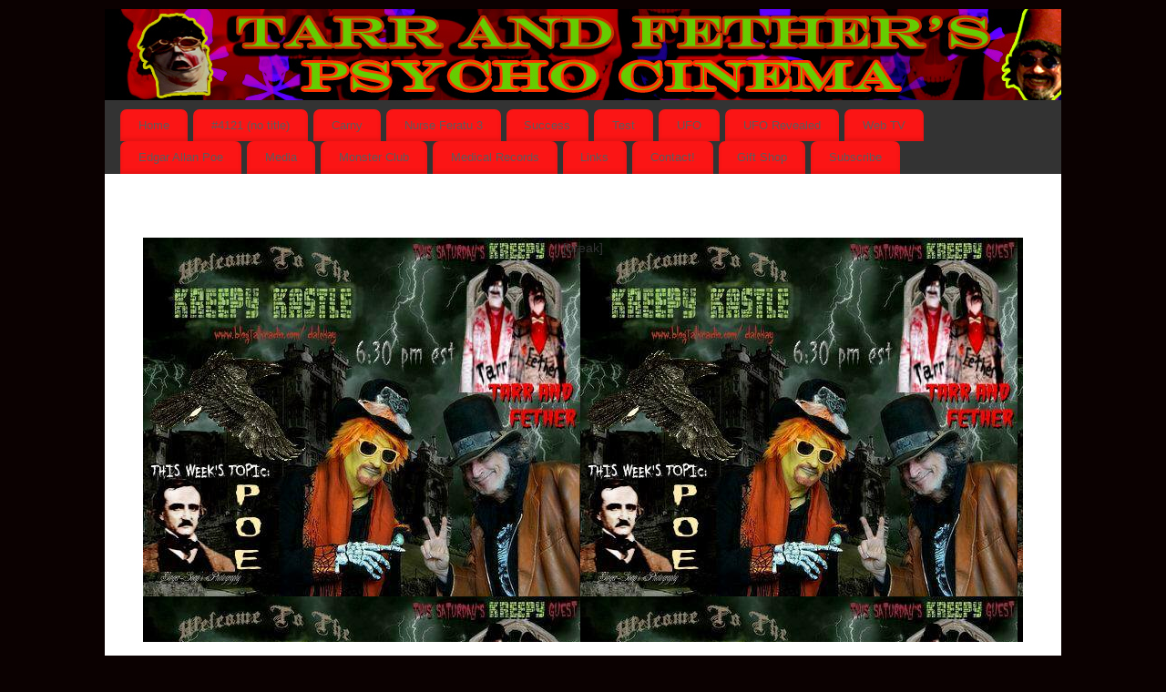

--- FILE ---
content_type: text/html; charset=UTF-8
request_url: https://tarrandfether.com/media/unsanetheater/kreepy-kastle-radio-show/
body_size: 13162
content:
<!DOCTYPE html>
<html lang="en-US">
<head>
<meta http-equiv="Content-Type" content="text/html; charset=UTF-8" />
<meta name="viewport" content="width=device-width, user-scalable=no, initial-scale=1.0, minimum-scale=1.0, maximum-scale=1.0">
<link rel="profile" href="http://gmpg.org/xfn/11" />
<link rel="pingback" href="https://tarrandfether.com/xmlrpc.php" />
<title>Kreepy Kastle Radio Show</title>
<meta name='robots' content='max-image-preview:large' />
<link rel="alternate" type="application/rss+xml" title=" &raquo; Feed" href="https://tarrandfether.com/feed/" />
<link rel="alternate" type="application/rss+xml" title=" &raquo; Comments Feed" href="https://tarrandfether.com/comments/feed/" />
<script type="text/javascript">
/* <![CDATA[ */
window._wpemojiSettings = {"baseUrl":"https:\/\/s.w.org\/images\/core\/emoji\/15.0.3\/72x72\/","ext":".png","svgUrl":"https:\/\/s.w.org\/images\/core\/emoji\/15.0.3\/svg\/","svgExt":".svg","source":{"concatemoji":"https:\/\/tarrandfether.com\/wp-includes\/js\/wp-emoji-release.min.js?ver=6.6.1"}};
/*! This file is auto-generated */
!function(i,n){var o,s,e;function c(e){try{var t={supportTests:e,timestamp:(new Date).valueOf()};sessionStorage.setItem(o,JSON.stringify(t))}catch(e){}}function p(e,t,n){e.clearRect(0,0,e.canvas.width,e.canvas.height),e.fillText(t,0,0);var t=new Uint32Array(e.getImageData(0,0,e.canvas.width,e.canvas.height).data),r=(e.clearRect(0,0,e.canvas.width,e.canvas.height),e.fillText(n,0,0),new Uint32Array(e.getImageData(0,0,e.canvas.width,e.canvas.height).data));return t.every(function(e,t){return e===r[t]})}function u(e,t,n){switch(t){case"flag":return n(e,"\ud83c\udff3\ufe0f\u200d\u26a7\ufe0f","\ud83c\udff3\ufe0f\u200b\u26a7\ufe0f")?!1:!n(e,"\ud83c\uddfa\ud83c\uddf3","\ud83c\uddfa\u200b\ud83c\uddf3")&&!n(e,"\ud83c\udff4\udb40\udc67\udb40\udc62\udb40\udc65\udb40\udc6e\udb40\udc67\udb40\udc7f","\ud83c\udff4\u200b\udb40\udc67\u200b\udb40\udc62\u200b\udb40\udc65\u200b\udb40\udc6e\u200b\udb40\udc67\u200b\udb40\udc7f");case"emoji":return!n(e,"\ud83d\udc26\u200d\u2b1b","\ud83d\udc26\u200b\u2b1b")}return!1}function f(e,t,n){var r="undefined"!=typeof WorkerGlobalScope&&self instanceof WorkerGlobalScope?new OffscreenCanvas(300,150):i.createElement("canvas"),a=r.getContext("2d",{willReadFrequently:!0}),o=(a.textBaseline="top",a.font="600 32px Arial",{});return e.forEach(function(e){o[e]=t(a,e,n)}),o}function t(e){var t=i.createElement("script");t.src=e,t.defer=!0,i.head.appendChild(t)}"undefined"!=typeof Promise&&(o="wpEmojiSettingsSupports",s=["flag","emoji"],n.supports={everything:!0,everythingExceptFlag:!0},e=new Promise(function(e){i.addEventListener("DOMContentLoaded",e,{once:!0})}),new Promise(function(t){var n=function(){try{var e=JSON.parse(sessionStorage.getItem(o));if("object"==typeof e&&"number"==typeof e.timestamp&&(new Date).valueOf()<e.timestamp+604800&&"object"==typeof e.supportTests)return e.supportTests}catch(e){}return null}();if(!n){if("undefined"!=typeof Worker&&"undefined"!=typeof OffscreenCanvas&&"undefined"!=typeof URL&&URL.createObjectURL&&"undefined"!=typeof Blob)try{var e="postMessage("+f.toString()+"("+[JSON.stringify(s),u.toString(),p.toString()].join(",")+"));",r=new Blob([e],{type:"text/javascript"}),a=new Worker(URL.createObjectURL(r),{name:"wpTestEmojiSupports"});return void(a.onmessage=function(e){c(n=e.data),a.terminate(),t(n)})}catch(e){}c(n=f(s,u,p))}t(n)}).then(function(e){for(var t in e)n.supports[t]=e[t],n.supports.everything=n.supports.everything&&n.supports[t],"flag"!==t&&(n.supports.everythingExceptFlag=n.supports.everythingExceptFlag&&n.supports[t]);n.supports.everythingExceptFlag=n.supports.everythingExceptFlag&&!n.supports.flag,n.DOMReady=!1,n.readyCallback=function(){n.DOMReady=!0}}).then(function(){return e}).then(function(){var e;n.supports.everything||(n.readyCallback(),(e=n.source||{}).concatemoji?t(e.concatemoji):e.wpemoji&&e.twemoji&&(t(e.twemoji),t(e.wpemoji)))}))}((window,document),window._wpemojiSettings);
/* ]]> */
</script>
<link rel='stylesheet' id='scap.flashblock-css' href='https://tarrandfether.com/wp-content/plugins/compact-wp-audio-player/css/flashblock.css?ver=6.6.1' type='text/css' media='all' />
<link rel='stylesheet' id='scap.player-css' href='https://tarrandfether.com/wp-content/plugins/compact-wp-audio-player/css/player.css?ver=6.6.1' type='text/css' media='all' />
<style id='wp-emoji-styles-inline-css' type='text/css'>

	img.wp-smiley, img.emoji {
		display: inline !important;
		border: none !important;
		box-shadow: none !important;
		height: 1em !important;
		width: 1em !important;
		margin: 0 0.07em !important;
		vertical-align: -0.1em !important;
		background: none !important;
		padding: 0 !important;
	}
</style>
<link rel='stylesheet' id='wp-block-library-css' href='https://tarrandfether.com/wp-includes/css/dist/block-library/style.min.css?ver=6.6.1' type='text/css' media='all' />
<style id='classic-theme-styles-inline-css' type='text/css'>
/*! This file is auto-generated */
.wp-block-button__link{color:#fff;background-color:#32373c;border-radius:9999px;box-shadow:none;text-decoration:none;padding:calc(.667em + 2px) calc(1.333em + 2px);font-size:1.125em}.wp-block-file__button{background:#32373c;color:#fff;text-decoration:none}
</style>
<style id='global-styles-inline-css' type='text/css'>
:root{--wp--preset--aspect-ratio--square: 1;--wp--preset--aspect-ratio--4-3: 4/3;--wp--preset--aspect-ratio--3-4: 3/4;--wp--preset--aspect-ratio--3-2: 3/2;--wp--preset--aspect-ratio--2-3: 2/3;--wp--preset--aspect-ratio--16-9: 16/9;--wp--preset--aspect-ratio--9-16: 9/16;--wp--preset--color--black: #000000;--wp--preset--color--cyan-bluish-gray: #abb8c3;--wp--preset--color--white: #ffffff;--wp--preset--color--pale-pink: #f78da7;--wp--preset--color--vivid-red: #cf2e2e;--wp--preset--color--luminous-vivid-orange: #ff6900;--wp--preset--color--luminous-vivid-amber: #fcb900;--wp--preset--color--light-green-cyan: #7bdcb5;--wp--preset--color--vivid-green-cyan: #00d084;--wp--preset--color--pale-cyan-blue: #8ed1fc;--wp--preset--color--vivid-cyan-blue: #0693e3;--wp--preset--color--vivid-purple: #9b51e0;--wp--preset--gradient--vivid-cyan-blue-to-vivid-purple: linear-gradient(135deg,rgba(6,147,227,1) 0%,rgb(155,81,224) 100%);--wp--preset--gradient--light-green-cyan-to-vivid-green-cyan: linear-gradient(135deg,rgb(122,220,180) 0%,rgb(0,208,130) 100%);--wp--preset--gradient--luminous-vivid-amber-to-luminous-vivid-orange: linear-gradient(135deg,rgba(252,185,0,1) 0%,rgba(255,105,0,1) 100%);--wp--preset--gradient--luminous-vivid-orange-to-vivid-red: linear-gradient(135deg,rgba(255,105,0,1) 0%,rgb(207,46,46) 100%);--wp--preset--gradient--very-light-gray-to-cyan-bluish-gray: linear-gradient(135deg,rgb(238,238,238) 0%,rgb(169,184,195) 100%);--wp--preset--gradient--cool-to-warm-spectrum: linear-gradient(135deg,rgb(74,234,220) 0%,rgb(151,120,209) 20%,rgb(207,42,186) 40%,rgb(238,44,130) 60%,rgb(251,105,98) 80%,rgb(254,248,76) 100%);--wp--preset--gradient--blush-light-purple: linear-gradient(135deg,rgb(255,206,236) 0%,rgb(152,150,240) 100%);--wp--preset--gradient--blush-bordeaux: linear-gradient(135deg,rgb(254,205,165) 0%,rgb(254,45,45) 50%,rgb(107,0,62) 100%);--wp--preset--gradient--luminous-dusk: linear-gradient(135deg,rgb(255,203,112) 0%,rgb(199,81,192) 50%,rgb(65,88,208) 100%);--wp--preset--gradient--pale-ocean: linear-gradient(135deg,rgb(255,245,203) 0%,rgb(182,227,212) 50%,rgb(51,167,181) 100%);--wp--preset--gradient--electric-grass: linear-gradient(135deg,rgb(202,248,128) 0%,rgb(113,206,126) 100%);--wp--preset--gradient--midnight: linear-gradient(135deg,rgb(2,3,129) 0%,rgb(40,116,252) 100%);--wp--preset--font-size--small: 13px;--wp--preset--font-size--medium: 20px;--wp--preset--font-size--large: 36px;--wp--preset--font-size--x-large: 42px;--wp--preset--spacing--20: 0.44rem;--wp--preset--spacing--30: 0.67rem;--wp--preset--spacing--40: 1rem;--wp--preset--spacing--50: 1.5rem;--wp--preset--spacing--60: 2.25rem;--wp--preset--spacing--70: 3.38rem;--wp--preset--spacing--80: 5.06rem;--wp--preset--shadow--natural: 6px 6px 9px rgba(0, 0, 0, 0.2);--wp--preset--shadow--deep: 12px 12px 50px rgba(0, 0, 0, 0.4);--wp--preset--shadow--sharp: 6px 6px 0px rgba(0, 0, 0, 0.2);--wp--preset--shadow--outlined: 6px 6px 0px -3px rgba(255, 255, 255, 1), 6px 6px rgba(0, 0, 0, 1);--wp--preset--shadow--crisp: 6px 6px 0px rgba(0, 0, 0, 1);}:where(.is-layout-flex){gap: 0.5em;}:where(.is-layout-grid){gap: 0.5em;}body .is-layout-flex{display: flex;}.is-layout-flex{flex-wrap: wrap;align-items: center;}.is-layout-flex > :is(*, div){margin: 0;}body .is-layout-grid{display: grid;}.is-layout-grid > :is(*, div){margin: 0;}:where(.wp-block-columns.is-layout-flex){gap: 2em;}:where(.wp-block-columns.is-layout-grid){gap: 2em;}:where(.wp-block-post-template.is-layout-flex){gap: 1.25em;}:where(.wp-block-post-template.is-layout-grid){gap: 1.25em;}.has-black-color{color: var(--wp--preset--color--black) !important;}.has-cyan-bluish-gray-color{color: var(--wp--preset--color--cyan-bluish-gray) !important;}.has-white-color{color: var(--wp--preset--color--white) !important;}.has-pale-pink-color{color: var(--wp--preset--color--pale-pink) !important;}.has-vivid-red-color{color: var(--wp--preset--color--vivid-red) !important;}.has-luminous-vivid-orange-color{color: var(--wp--preset--color--luminous-vivid-orange) !important;}.has-luminous-vivid-amber-color{color: var(--wp--preset--color--luminous-vivid-amber) !important;}.has-light-green-cyan-color{color: var(--wp--preset--color--light-green-cyan) !important;}.has-vivid-green-cyan-color{color: var(--wp--preset--color--vivid-green-cyan) !important;}.has-pale-cyan-blue-color{color: var(--wp--preset--color--pale-cyan-blue) !important;}.has-vivid-cyan-blue-color{color: var(--wp--preset--color--vivid-cyan-blue) !important;}.has-vivid-purple-color{color: var(--wp--preset--color--vivid-purple) !important;}.has-black-background-color{background-color: var(--wp--preset--color--black) !important;}.has-cyan-bluish-gray-background-color{background-color: var(--wp--preset--color--cyan-bluish-gray) !important;}.has-white-background-color{background-color: var(--wp--preset--color--white) !important;}.has-pale-pink-background-color{background-color: var(--wp--preset--color--pale-pink) !important;}.has-vivid-red-background-color{background-color: var(--wp--preset--color--vivid-red) !important;}.has-luminous-vivid-orange-background-color{background-color: var(--wp--preset--color--luminous-vivid-orange) !important;}.has-luminous-vivid-amber-background-color{background-color: var(--wp--preset--color--luminous-vivid-amber) !important;}.has-light-green-cyan-background-color{background-color: var(--wp--preset--color--light-green-cyan) !important;}.has-vivid-green-cyan-background-color{background-color: var(--wp--preset--color--vivid-green-cyan) !important;}.has-pale-cyan-blue-background-color{background-color: var(--wp--preset--color--pale-cyan-blue) !important;}.has-vivid-cyan-blue-background-color{background-color: var(--wp--preset--color--vivid-cyan-blue) !important;}.has-vivid-purple-background-color{background-color: var(--wp--preset--color--vivid-purple) !important;}.has-black-border-color{border-color: var(--wp--preset--color--black) !important;}.has-cyan-bluish-gray-border-color{border-color: var(--wp--preset--color--cyan-bluish-gray) !important;}.has-white-border-color{border-color: var(--wp--preset--color--white) !important;}.has-pale-pink-border-color{border-color: var(--wp--preset--color--pale-pink) !important;}.has-vivid-red-border-color{border-color: var(--wp--preset--color--vivid-red) !important;}.has-luminous-vivid-orange-border-color{border-color: var(--wp--preset--color--luminous-vivid-orange) !important;}.has-luminous-vivid-amber-border-color{border-color: var(--wp--preset--color--luminous-vivid-amber) !important;}.has-light-green-cyan-border-color{border-color: var(--wp--preset--color--light-green-cyan) !important;}.has-vivid-green-cyan-border-color{border-color: var(--wp--preset--color--vivid-green-cyan) !important;}.has-pale-cyan-blue-border-color{border-color: var(--wp--preset--color--pale-cyan-blue) !important;}.has-vivid-cyan-blue-border-color{border-color: var(--wp--preset--color--vivid-cyan-blue) !important;}.has-vivid-purple-border-color{border-color: var(--wp--preset--color--vivid-purple) !important;}.has-vivid-cyan-blue-to-vivid-purple-gradient-background{background: var(--wp--preset--gradient--vivid-cyan-blue-to-vivid-purple) !important;}.has-light-green-cyan-to-vivid-green-cyan-gradient-background{background: var(--wp--preset--gradient--light-green-cyan-to-vivid-green-cyan) !important;}.has-luminous-vivid-amber-to-luminous-vivid-orange-gradient-background{background: var(--wp--preset--gradient--luminous-vivid-amber-to-luminous-vivid-orange) !important;}.has-luminous-vivid-orange-to-vivid-red-gradient-background{background: var(--wp--preset--gradient--luminous-vivid-orange-to-vivid-red) !important;}.has-very-light-gray-to-cyan-bluish-gray-gradient-background{background: var(--wp--preset--gradient--very-light-gray-to-cyan-bluish-gray) !important;}.has-cool-to-warm-spectrum-gradient-background{background: var(--wp--preset--gradient--cool-to-warm-spectrum) !important;}.has-blush-light-purple-gradient-background{background: var(--wp--preset--gradient--blush-light-purple) !important;}.has-blush-bordeaux-gradient-background{background: var(--wp--preset--gradient--blush-bordeaux) !important;}.has-luminous-dusk-gradient-background{background: var(--wp--preset--gradient--luminous-dusk) !important;}.has-pale-ocean-gradient-background{background: var(--wp--preset--gradient--pale-ocean) !important;}.has-electric-grass-gradient-background{background: var(--wp--preset--gradient--electric-grass) !important;}.has-midnight-gradient-background{background: var(--wp--preset--gradient--midnight) !important;}.has-small-font-size{font-size: var(--wp--preset--font-size--small) !important;}.has-medium-font-size{font-size: var(--wp--preset--font-size--medium) !important;}.has-large-font-size{font-size: var(--wp--preset--font-size--large) !important;}.has-x-large-font-size{font-size: var(--wp--preset--font-size--x-large) !important;}
:where(.wp-block-post-template.is-layout-flex){gap: 1.25em;}:where(.wp-block-post-template.is-layout-grid){gap: 1.25em;}
:where(.wp-block-columns.is-layout-flex){gap: 2em;}:where(.wp-block-columns.is-layout-grid){gap: 2em;}
:root :where(.wp-block-pullquote){font-size: 1.5em;line-height: 1.6;}
</style>
<link rel='stylesheet' id='videojs-plugin-css' href='https://tarrandfether.com/wp-content/plugins/videojs-html5-video-player-for-wordpress/plugin-styles.css?ver=6.6.1' type='text/css' media='all' />
<link rel='stylesheet' id='videojs-css' href='https://tarrandfether.com/wp-content/plugins/videojs-html5-video-player-for-wordpress/videojs/video-js.css?ver=6.6.1' type='text/css' media='all' />
<link rel='stylesheet' id='mantra-style-css' href='https://tarrandfether.com/wp-content/themes/mantra/style.css?ver=3.3.2' type='text/css' media='all' />
<style id='mantra-style-inline-css' type='text/css'>
 #wrapper { max-width: 1050px; } #content { width: 100%; max-width:800px; max-width: calc( 100% - 250px ); } #content { max-width:1050px; margin-top:0; } html { font-size:14px; } #main, #access ul li.current_page_item, #access ul li.current-menu-item, #access ul ul li, #nav-toggle { background-color:#ffffff} #access ul li { background-color:#fb1515} body, input, textarea {font-family:Segoe UI, Arial, sans-serif; } .nocomments, .nocomments2 {display:none;} #content h1, #content h2, #content h3, #content h4, #content h5, #content h6 { margin-left:20px;} .sticky hgroup { background: url(https://tarrandfether.com/wp-content/themes/mantra/resources/images/icon-featured.png) no-repeat 12px 10px transparent; padding-left: 15px; } #header-container > div { margin-top:20px; } #header-container > div { margin-left:40px; } body { background-color:#0b0101 !important; } #header { background-color:#333333; } #footer { background-color:#222222; } #footer2 { background-color:#171717; } #site-title span a { color:#0D85CC; } #site-description { color:#999999; } #content, .column-text, #front-text3, #front-text4 { color:#333333 ;} .widget-area a:link, .widget-area a:visited, a:link, a:visited ,#searchform #s:hover, #container #s:hover, #access a:hover, #wp-calendar tbody td a, #site-info a, #site-copyright a, #access li:hover > a, #access ul ul:hover > a { color:#0D85CC; } a:hover, .entry-meta a:hover, .entry-utility a:hover, .widget-area a:hover { color:#12a7ff; } #content .entry-title a, #content .entry-title, #content h1, #content h2, #content h3, #content h4, #content h5, #content h6 { color:#333333; } #content .entry-title a:hover { color:#000000; } .widget-title { background-color:#444444; } .widget-title { color:#2EA5FD; } #footer-widget-area .widget-title { color:#0C85CD; } #footer-widget-area a { color:#666666; } #footer-widget-area a:hover { color:#888888; } body .wp-caption { background-image:url(https://tarrandfether.com/wp-content/themes/mantra/resources/images/pins/Pin3.png); } .page h1.entry-title, .home .page h2.entry-title { display:none; } .entry-content p:not(:last-child), .entry-content ul, .entry-summary ul, .entry-content ol, .entry-summary ol { margin-bottom:1.5em;} .entry-meta .entry-time { display:none; } #branding { height:100px ;} 
/* Mantra Custom CSS */ z-index{9998}
</style>
<link rel='stylesheet' id='mantra-mobile-css' href='https://tarrandfether.com/wp-content/themes/mantra/resources/css/style-mobile.css?ver=3.3.2' type='text/css' media='all' />
<link rel='stylesheet' id='enqueue_dd_spg_styles-css' href='https://tarrandfether.com/wp-content/plugins/dd-simple-photo-gallery/css/style.css?ver=6.6.1' type='text/css' media='all' />
<!--[if lte IE 6]> <style type="text/css">.cantembedplus{display:none;}</style><![endif]--><script type="text/javascript" src="https://tarrandfether.com/wp-content/plugins/compact-wp-audio-player/js/soundmanager2-nodebug-jsmin.js?ver=6.6.1" id="scap.soundmanager2-js"></script>
<script type="text/javascript" src="https://tarrandfether.com/wp-includes/js/jquery/jquery.min.js?ver=3.7.1" id="jquery-core-js"></script>
<script type="text/javascript" src="https://tarrandfether.com/wp-includes/js/jquery/jquery-migrate.min.js?ver=3.4.1" id="jquery-migrate-js"></script>
<script type="text/javascript" id="mantra-frontend-js-extra">
/* <![CDATA[ */
var mantra_options = {"responsive":"1","image_class":"imageNone","equalize_sidebars":"0"};
/* ]]> */
</script>
<script type="text/javascript" src="https://tarrandfether.com/wp-content/themes/mantra/resources/js/frontend.js?ver=3.3.2" id="mantra-frontend-js"></script>
<script type="text/javascript" src="https://tarrandfether.com/wp-content/plugins/dd-simple-photo-gallery/js/jquery-1.7.min.js?ver=6.6.1" id="enqueue_dd_spg_script1-js"></script>
<script type="text/javascript" src="https://tarrandfether.com/wp-content/plugins/dd-simple-photo-gallery/js/jquery.effects.core.js?ver=6.6.1" id="enqueue_dd_spg_script2-js"></script>
<script type="text/javascript" src="https://tarrandfether.com/wp-content/plugins/dd-simple-photo-gallery/js/jquery.ssslider.v1.2.min.js?ver=6.6.1" id="enqueue_dd_spg_script3-js"></script>
<link rel="https://api.w.org/" href="https://tarrandfether.com/wp-json/" /><link rel="alternate" title="JSON" type="application/json" href="https://tarrandfether.com/wp-json/wp/v2/pages/2749" /><link rel="EditURI" type="application/rsd+xml" title="RSD" href="https://tarrandfether.com/xmlrpc.php?rsd" />
<meta name="generator" content="WordPress 6.6.1" />
<link rel="canonical" href="https://tarrandfether.com/media/unsanetheater/kreepy-kastle-radio-show/" />
<link rel='shortlink' href='https://tarrandfether.com/?p=2749' />
<link rel="alternate" title="oEmbed (JSON)" type="application/json+oembed" href="https://tarrandfether.com/wp-json/oembed/1.0/embed?url=https%3A%2F%2Ftarrandfether.com%2Fmedia%2Funsanetheater%2Fkreepy-kastle-radio-show%2F" />
<link rel="alternate" title="oEmbed (XML)" type="text/xml+oembed" href="https://tarrandfether.com/wp-json/oembed/1.0/embed?url=https%3A%2F%2Ftarrandfether.com%2Fmedia%2Funsanetheater%2Fkreepy-kastle-radio-show%2F&#038;format=xml" />
<script type="text/javascript">
var esplayer_isAdmin=false; 
var esAudioPlayer_plugin_URL = 'http://tarrandfether.com/wp-content/plugins/esaudioplayer';
var esp_tt_data_encoded='';
var esp_tt_data; 
var esplayer_basecolor_play = '#dbdbdb';
var esplayer_symbolcolor_play = '#44cc00';
var esplayer_basecolor_stop = '#dbdbdb';
var esplayer_symbolcolor_stop = '#ff1505';
var esplayer_basecolor_pause = '#dbdbdb';
var esplayer_symbolcolor_pause = '#ff7d24';
var esplayer_color_slider_line = '#999999';
var esplayer_color_slider_knob = '#292929';
var esplayer_shadowsize = 0.25;
var esplayer_shadowcolor = '#a9a9a9';
var esplayer_cornersize = 18;
var esplayer_smartphonesize = 100;
</script>
<!--[if lt IE 9]><script type="text/javascript" src="http://tarrandfether.com/wp-content/plugins/esaudioplayer/excanvas.js"></script><![endif]-->
<script type="text/javascript" src="http://tarrandfether.com/wp-content/plugins/esaudioplayer/jquery.base64.min.js"></script>
<script type="text/javascript" src="http://tarrandfether.com/wp-content/plugins/esaudioplayer/print_r.js"></script>
<script type="text/javascript" src="http://tarrandfether.com/wp-content/plugins/esaudioplayer/binaryajax.js"></script>
<script type="text/javascript" src="http://tarrandfether.com/wp-content/plugins/esaudioplayer/soundmanager2-jsmin.js"></script>
<script type="text/javascript" src="http://tarrandfether.com/wp-content/plugins/esaudioplayer/esplayer_tes_min.js"></script>
<script type="text/javascript" src="http://tarrandfether.com/wp-content/plugins/esaudioplayer/esplayer_tt.js"></script>
<script type="text/javascript" src="//cdn.sublimevideo.net/js/.js"></script>
		<script type="text/javascript">
			if(typeof videojs != "undefined") {
				videojs.options.flash.swf = "https://tarrandfether.com/wp-content/plugins/videojs-html5-video-player-for-wordpress/videojs/video-js.swf";
			}
			document.createElement("video");document.createElement("audio");document.createElement("track");
		</script>
		<!--[if lte IE 8]> <style type="text/css" media="screen"> #access ul li, .edit-link a , #footer-widget-area .widget-title, .entry-meta,.entry-meta .comments-link, .short-button-light, .short-button-dark ,.short-button-color ,blockquote { position:relative; behavior: url(https://tarrandfether.com/wp-content/themes/mantra/resources/js/PIE/PIE.php); } #access ul ul { -pie-box-shadow:0px 5px 5px #999; } #access ul li.current_page_item, #access ul li.current-menu-item , #access ul li ,#access ul ul ,#access ul ul li, .commentlist li.comment ,.commentlist .avatar, .nivo-caption, .theme-default .nivoSlider { behavior: url(https://tarrandfether.com/wp-content/themes/mantra/resources/js/PIE/PIE.php); } </style> <![endif]--><style type="text/css" id="custom-background-css">
body.custom-background { background-color: #0e0c0c; }
</style>
	<!--[if lt IE 9]>
	<script>
	document.createElement('header');
	document.createElement('nav');
	document.createElement('section');
	document.createElement('article');
	document.createElement('aside');
	document.createElement('footer');
	document.createElement('hgroup');
	</script>
	<![endif]--> </head>
<body class="page-template-default page page-id-2749 page-child parent-pageid-35 custom-background mantra-image-none mantra-caption-light mantra-hratio-0 mantra-no-sidebar mantra-menu-left">
	    <div id="toTop"><i class="crycon-back2top"></i> </div>
		
<div id="wrapper" class="hfeed">


<header id="header">

		<div id="masthead">

			<div id="branding" role="banner" >

				<img id="bg_image" alt="" title="" src="https://tarrandfether.com/wp-content/uploads/2012/12/TarrandFether-banner6.jpg" />
	<div id="header-container">

		<div class="socials" id="sheader">
		</div>
		</div> <!-- #header-container -->
					<div style="clear:both;"></div>

			</div><!-- #branding -->

            <a id="nav-toggle"><span>&nbsp; Menu</span></a>
			<nav id="access" class="jssafe" role="navigation">

					<div class="skip-link screen-reader-text"><a href="#content" title="Skip to content">Skip to content</a></div>
	<div id="prime_nav" class="menu"><ul>
<li ><a href="https://tarrandfether.com/">Home</a></li><li class="page_item page-item-4121"><a href="https://tarrandfether.com/monster-club-2/">#4121 (no title)</a></li>
<li class="page_item page-item-2541"><a href="https://tarrandfether.com/carny/">Carny</a></li>
<li class="page_item page-item-1696"><a href="https://tarrandfether.com/nurse-feratu-3/">Nurse Feratu 3</a></li>
<li class="page_item page-item-1784"><a href="https://tarrandfether.com/success/">Success</a></li>
<li class="page_item page-item-1809"><a href="https://tarrandfether.com/test/">Test</a></li>
<li class="page_item page-item-2308"><a href="https://tarrandfether.com/ufo/">UFO</a></li>
<li class="page_item page-item-2320"><a href="https://tarrandfether.com/ufo-revealed/">UFO Revealed</a></li>
<li class="page_item page-item-990 page_item_has_children"><a href="https://tarrandfether.com/episodes/">Web TV</a>
<ul class='children'>
	<li class="page_item page-item-29"><a href="https://tarrandfether.com/episodes/the-feed/">Current Episode</a></li>
	<li class="page_item page-item-1000 page_item_has_children"><a href="https://tarrandfether.com/episodes/archive-episode/">Archive Episodes</a>
	<ul class='children'>
		<li class="page_item page-item-3743"><a href="https://tarrandfether.com/episodes/archive-episode/night-of-the-living-dead/">Night of the Living Dead</a></li>
		<li class="page_item page-item-3986"><a href="https://tarrandfether.com/episodes/archive-episode/sockos-revenge/">Socko&#8217;s Revenge</a></li>
	</ul>
</li>
	<li class="page_item page-item-1004"><a href="https://tarrandfether.com/episodes/random-encounters/">Random Encounters</a></li>
</ul>
</li>
<li class="page_item page-item-33 page_item_has_children"><a href="https://tarrandfether.com/eddies-place/">Edgar Allan Poe</a>
<ul class='children'>
	<li class="page_item page-item-1734"><a href="https://tarrandfether.com/eddies-place/poe-links/">Poe Links</a></li>
	<li class="page_item page-item-1741"><a href="https://tarrandfether.com/eddies-place/poe-movie-links/">Poe Movie Links</a></li>
	<li class="page_item page-item-424 page_item_has_children"><a href="https://tarrandfether.com/eddies-place/poe-stories/">Poe Stories</a>
	<ul class='children'>
		<li class="page_item page-item-499"><a href="https://tarrandfether.com/eddies-place/poe-stories/a-descent-into-the-maelstrom/">A Descent Into the Maelstrom</a></li>
		<li class="page_item page-item-3440"><a href="https://tarrandfether.com/eddies-place/poe-stories/a-tale-of-the-ragged-mountains/">A Tale of the Ragged Mountains</a></li>
		<li class="page_item page-item-426"><a href="https://tarrandfether.com/eddies-place/poe-stories/angel-of-the-odd/">Angel of the Odd</a></li>
		<li class="page_item page-item-451"><a href="https://tarrandfether.com/eddies-place/poe-stories/berenice/">Berenice</a></li>
		<li class="page_item page-item-455"><a href="https://tarrandfether.com/eddies-place/poe-stories/black-cat/">Black Cat</a></li>
		<li class="page_item page-item-468"><a href="https://tarrandfether.com/eddies-place/poe-stories/bon-bon/">Bon-Bon</a></li>
		<li class="page_item page-item-478"><a href="https://tarrandfether.com/eddies-place/poe-stories/case-of-m-valdemar/">Case of M. Valdemar</a></li>
		<li class="page_item page-item-484"><a href="https://tarrandfether.com/eddies-place/poe-stories/cask-of-the-amontillado/">Cask of the Amontillado</a></li>
		<li class="page_item page-item-508"><a href="https://tarrandfether.com/eddies-place/poe-stories/diddling/">DIDDLING</a></li>
		<li class="page_item page-item-520"><a href="https://tarrandfether.com/eddies-place/poe-stories/eleonora/">Eleonora</a></li>
		<li class="page_item page-item-528"><a href="https://tarrandfether.com/eddies-place/poe-stories/four-beasts-in-one/">Four Beasts In One</a></li>
		<li class="page_item page-item-576"><a href="https://tarrandfether.com/eddies-place/poe-stories/landors-cottage/">Landor&#8217;s Cottage</a></li>
		<li class="page_item page-item-587"><a href="https://tarrandfether.com/eddies-place/poe-stories/masque-of-the-red-death/">Masque of the Red Death</a></li>
		<li class="page_item page-item-592"><a href="https://tarrandfether.com/eddies-place/poe-stories/mesmeric-revelation/">Mesmeric Revelation</a></li>
		<li class="page_item page-item-3434"><a href="https://tarrandfether.com/eddies-place/poe-stories/morella/">Morella</a></li>
		<li class="page_item page-item-596"><a href="https://tarrandfether.com/eddies-place/poe-stories/murders-in-the-rue-morgue/">Murders in the Rue Morgue</a></li>
		<li class="page_item page-item-619"><a href="https://tarrandfether.com/eddies-place/poe-stories/silence-a-fable/">Silence &#8212; A Fable</a></li>
		<li class="page_item page-item-432"><a href="https://tarrandfether.com/eddies-place/poe-stories/the-assignation/">The Assignation</a></li>
		<li class="page_item page-item-448"><a href="https://tarrandfether.com/eddies-place/poe-stories/the-balloon-hoax/">The Balloon Hoax</a></li>
		<li class="page_item page-item-472"><a href="https://tarrandfether.com/eddies-place/poe-stories/the-business-man/">The Business Man</a></li>
		<li class="page_item page-item-495"><a href="https://tarrandfether.com/eddies-place/poe-stories/the-colloquy-of-monos-and-una/">The Colloquy of Monos and Una</a></li>
		<li class="page_item page-item-488"><a href="https://tarrandfether.com/eddies-place/poe-stories/the-conversation/">The Conversation</a></li>
		<li class="page_item page-item-503"><a href="https://tarrandfether.com/eddies-place/poe-stories/the-devil-in-the-belfry/">THE DEVIL IN THE BELFRY</a></li>
		<li class="page_item page-item-512"><a href="https://tarrandfether.com/eddies-place/poe-stories/the-domain-of-arnheim/">THE DOMAIN OF ARNHEIM</a></li>
		<li class="page_item page-item-516"><a href="https://tarrandfether.com/eddies-place/poe-stories/the-duc-de-lomlette/">THE DUC DE L&#8217;OMLETTE</a></li>
		<li class="page_item page-item-524"><a href="https://tarrandfether.com/eddies-place/poe-stories/the-fall-of-the-house-of-usher/">THE FALL OF THE HOUSE OF USHER</a></li>
		<li class="page_item page-item-559"><a href="https://tarrandfether.com/eddies-place/poe-stories/the-gold-bug/">The Gold-Bug</a></li>
		<li class="page_item page-item-564"><a href="https://tarrandfether.com/eddies-place/poe-stories/564-2/">The Imp Of The Perverse</a></li>
		<li class="page_item page-item-571"><a href="https://tarrandfether.com/eddies-place/poe-stories/the-island-of-the-fay/">The Island of the Fay</a></li>
		<li class="page_item page-item-604"><a href="https://tarrandfether.com/eddies-place/poe-stories/the-oblong-box/">The Oblong Box</a></li>
		<li class="page_item page-item-608"><a href="https://tarrandfether.com/eddies-place/poe-stories/the-pit-and-the-pendulum/">The Pit and the Pendulum</a></li>
		<li class="page_item page-item-612"><a href="https://tarrandfether.com/eddies-place/poe-stories/the-premature-burial/">The Premature Burial</a></li>
		<li class="page_item page-item-615"><a href="https://tarrandfether.com/eddies-place/poe-stories/the-purloined-letter/">The Purloined Letter</a></li>
		<li class="page_item page-item-541"><a href="https://tarrandfether.com/eddies-place/poe-stories/541-2/">The System of Dr. Tarr and Professor Fether</a></li>
		<li class="page_item page-item-622"><a href="https://tarrandfether.com/eddies-place/poe-stories/the-tell-tale-heart/">The Tell-Tale Heart</a></li>
		<li class="page_item page-item-626"><a href="https://tarrandfether.com/eddies-place/poe-stories/the-thousand-and-second-tale-of-sheherezade/">The Thousand-and-Second Tale of Sheherezade</a></li>
		<li class="page_item page-item-631"><a href="https://tarrandfether.com/eddies-place/poe-stories/von-kempelen-and-his-discovery/">Von Kempelen and his Discovery</a></li>
		<li class="page_item page-item-581"><a href="https://tarrandfether.com/eddies-place/poe-stories/william-wilson/">William Wilson</a></li>
		<li class="page_item page-item-555"><a href="https://tarrandfether.com/eddies-place/poe-stories/x-ing-a-paragrab/">X-ing A Paragrab</a></li>
	</ul>
</li>
	<li class="page_item page-item-367 page_item_has_children"><a href="https://tarrandfether.com/eddies-place/poes-poems/">Poe&#8217;s Poems</a>
	<ul class='children'>
		<li class="page_item page-item-1219 page_item_has_children"><a href="https://tarrandfether.com/eddies-place/poes-poems/a-poems/">A Poems</a>
		<ul class='children'>
			<li class="page_item page-item-2180"><a href="https://tarrandfether.com/eddies-place/poes-poems/a-poems/annabel-lee/">Annabel Lee</a></li>
		</ul>
</li>
		<li class="page_item page-item-1230"><a href="https://tarrandfether.com/eddies-place/poes-poems/b-poems/">B Poems</a></li>
		<li class="page_item page-item-324"><a href="https://tarrandfether.com/eddies-place/poes-poems/c-poems/">C Poems</a></li>
		<li class="page_item page-item-345"><a href="https://tarrandfether.com/eddies-place/poes-poems/d-poems/">D Poems</a></li>
		<li class="page_item page-item-355"><a href="https://tarrandfether.com/eddies-place/poes-poems/e-poems/">E Poems</a></li>
		<li class="page_item page-item-358"><a href="https://tarrandfether.com/eddies-place/poes-poems/f-poems/">F Poems</a></li>
		<li class="page_item page-item-362"><a href="https://tarrandfether.com/eddies-place/poes-poems/h-poems/">H Poems</a></li>
		<li class="page_item page-item-388"><a href="https://tarrandfether.com/eddies-place/poes-poems/i-poems/">I Poems</a></li>
		<li class="page_item page-item-394 page_item_has_children"><a href="https://tarrandfether.com/eddies-place/poes-poems/l-poems/">L Poems</a>
		<ul class='children'>
			<li class="page_item page-item-634"><a href="https://tarrandfether.com/eddies-place/poes-poems/l-poems/ligeia/">Ligeia</a></li>
		</ul>
</li>
		<li class="page_item page-item-398 page_item_has_children"><a href="https://tarrandfether.com/eddies-place/poes-poems/r-poems/">R Poems</a>
		<ul class='children'>
			<li class="page_item page-item-402"><a href="https://tarrandfether.com/eddies-place/poes-poems/r-poems/the-raven/">The Raven</a></li>
		</ul>
</li>
		<li class="page_item page-item-408"><a href="https://tarrandfether.com/eddies-place/poes-poems/s-poems/">S Poems</a></li>
		<li class="page_item page-item-412"><a href="https://tarrandfether.com/eddies-place/poes-poems/t-poems/">T Poems</a></li>
		<li class="page_item page-item-417"><a href="https://tarrandfether.com/eddies-place/poes-poems/u-poems/">U Poems</a></li>
		<li class="page_item page-item-420"><a href="https://tarrandfether.com/eddies-place/poes-poems/v-poems/">V Poems</a></li>
	</ul>
</li>
</ul>
</li>
<li class="page_item page-item-272 page_item_has_children current_page_ancestor"><a href="https://tarrandfether.com/media/">Media</a>
<ul class='children'>
	<li class="page_item page-item-3362"><a href="https://tarrandfether.com/media/dr-strange-nightmare/">Dr. Strange &#8211; Nightmare</a></li>
	<li class="page_item page-item-23 page_item_has_children"><a href="https://tarrandfether.com/media/head-docs-lab/">Head Doc&#8217;s B-Team</a>
	<ul class='children'>
		<li class="page_item page-item-3592"><a href="https://tarrandfether.com/media/head-docs-lab/paul-blaisdell/">Paul Blaisdell</a></li>
		<li class="page_item page-item-2762"><a href="https://tarrandfether.com/media/head-docs-lab/william-smith/">William Smith</a></li>
		<li class="page_item page-item-25"><a href="https://tarrandfether.com/media/head-docs-lab/bissell-corner/">Bissell Corner</a></li>
		<li class="page_item page-item-3201"><a href="https://tarrandfether.com/media/head-docs-lab/brother-theodore/">Brother Theodore</a></li>
		<li class="page_item page-item-27"><a href="https://tarrandfether.com/media/head-docs-lab/johnnys-trailer/">Johnny&#8217;s Trailer</a></li>
		<li class="page_item page-item-2063"><a href="https://tarrandfether.com/media/head-docs-lab/george-zucco/">George Zucco</a></li>
		<li class="page_item page-item-2040"><a href="https://tarrandfether.com/media/head-docs-lab/mantan-moreland/">Mantan Moreland</a></li>
		<li class="page_item page-item-2683"><a href="https://tarrandfether.com/media/head-docs-lab/thompson/">William C. Thompson</a></li>
	</ul>
</li>
	<li class="page_item page-item-12 page_item_has_children"><a href="https://tarrandfether.com/media/dissection/">Reviews</a>
	<ul class='children'>
		<li class="page_item page-item-15"><a href="https://tarrandfether.com/media/dissection/books/">Book Reviews</a></li>
		<li class="page_item page-item-17"><a href="https://tarrandfether.com/media/dissection/moving-pictures/">Movies</a></li>
	</ul>
</li>
	<li class="page_item page-item-2222"><a href="https://tarrandfether.com/media/tarr-o-vision/">Tarr-O-Vision</a></li>
	<li class="page_item page-item-35 page_item_has_children current_page_ancestor current_page_parent"><a href="https://tarrandfether.com/media/unsanetheater/">Unsane Radio (Podcasts)</a>
	<ul class='children'>
		<li class="page_item page-item-2749 current_page_item"><a href="https://tarrandfether.com/media/unsanetheater/kreepy-kastle-radio-show/" aria-current="page">Kreepy Kastle Radio Show</a></li>
	</ul>
</li>
	<li class="page_item page-item-37"><a href="https://tarrandfether.com/media/silver-screams/">Silver Screams (Captioned Images)</a></li>
	<li class="page_item page-item-4"><a href="https://tarrandfether.com/media/images-of-the-insane/">Rogues Gallery</a></li>
	<li class="page_item page-item-1975"><a href="https://tarrandfether.com/media/whisper-in-the-dark/">Whispers in the Dark (Audio Poe)</a></li>
</ul>
</li>
<li class="page_item page-item-2804"><a href="https://tarrandfether.com/monster-club/">Monster Club</a></li>
<li class="page_item page-item-39 page_item_has_children"><a href="https://tarrandfether.com/medical-records/">Medical Records</a>
<ul class='children'>
	<li class="page_item page-item-41 page_item_has_children"><a href="https://tarrandfether.com/medical-records/dr-tarr/">Dr. Tarr</a>
	<ul class='children'>
		<li class="page_item page-item-885"><a href="https://tarrandfether.com/medical-records/dr-tarr/dr-tarr-part-2/">Dr. Tarr &#8211; Part 2</a></li>
	</ul>
</li>
	<li class="page_item page-item-43 page_item_has_children"><a href="https://tarrandfether.com/medical-records/professor-fether/">Prof. Fether</a>
	<ul class='children'>
		<li class="page_item page-item-902"><a href="https://tarrandfether.com/medical-records/professor-fether/professor-fether-part-2/">Prof. Fether &#8211; Part 2</a></li>
	</ul>
</li>
	<li class="page_item page-item-51 page_item_has_children"><a href="https://tarrandfether.com/medical-records/dr-oog/">Dr. Oog</a>
	<ul class='children'>
		<li class="page_item page-item-1627 page_item_has_children"><a href="https://tarrandfether.com/medical-records/dr-oog/dr-oog-2/">Dr. Oog 2</a>
		<ul class='children'>
			<li class="page_item page-item-1643"><a href="https://tarrandfether.com/medical-records/dr-oog/dr-oog-2/dr-oog-3/">Dr. Oog 3</a></li>
		</ul>
</li>
	</ul>
</li>
	<li class="page_item page-item-49 page_item_has_children"><a href="https://tarrandfether.com/medical-records/nurse-feratu/">Nurse Feratu</a>
	<ul class='children'>
		<li class="page_item page-item-1691"><a href="https://tarrandfether.com/medical-records/nurse-feratu/nurse-feratu-2/">Nurse Feratu 2</a></li>
	</ul>
</li>
</ul>
</li>
<li class="page_item page-item-21"><a href="https://tarrandfether.com/links/">Links</a></li>
<li class="page_item page-item-19"><a href="https://tarrandfether.com/contact/">Contact!</a></li>
<li class="page_item page-item-31 page_item_has_children"><a href="https://tarrandfether.com/memorabilia/">Gift Shop</a>
<ul class='children'>
	<li class="page_item page-item-1786"><a href="https://tarrandfether.com/memorabilia/cancel/">Cancel</a></li>
	<li class="page_item page-item-1400"><a href="https://tarrandfether.com/memorabilia/killers-from-space/">DVD &#8211; 01 &#8211; Killers From Space</a></li>
	<li class="page_item page-item-1888"><a href="https://tarrandfether.com/memorabilia/dvd-04-phantom-from-10000-leagues/">DVD &#8211; 04 &#8211; Phantom From 10,000 Leagues</a></li>
	<li class="page_item page-item-2071"><a href="https://tarrandfether.com/memorabilia/dvd-05-spider-baby/">DVD &#8211; 05 &#8211; Spider Baby</a></li>
	<li class="page_item page-item-1840"><a href="https://tarrandfether.com/memorabilia/torture/">DVD &#8211; 02 &#8211; Torture Dungeon</a></li>
	<li class="page_item page-item-1856"><a href="https://tarrandfether.com/memorabilia/spies-a-go-go/">DVD &#8211; 03 &#8211; Spies A Go Go</a></li>
	<li class="page_item page-item-2085"><a href="https://tarrandfether.com/memorabilia/dvd-06-legacy-of-blood/">DVD 06 &#8211; Legacy of Blood</a></li>
	<li class="page_item page-item-2099"><a href="https://tarrandfether.com/memorabilia/dvd-07-attack-of-the-monsters/">DVD 07 &#8211; Attack of the Monsters</a></li>
	<li class="page_item page-item-2112"><a href="https://tarrandfether.com/memorabilia/dvd-08-wild-guitar/">DVD 08 &#8211; Wild Guitar</a></li>
	<li class="page_item page-item-2121"><a href="https://tarrandfether.com/memorabilia/dvd-09-the-ape-man/">DVD 09 &#8211; The Ape Man</a></li>
</ul>
</li>
<li class="page_item page-item-2578"><a href="https://tarrandfether.com/subscribe/">Subscribe</a></li>
</ul></div>

			</nav><!-- #access -->

		</div><!-- #masthead -->

	<div style="clear:both;"> </div>

</header><!-- #header -->
<div id="main" class="main">
	<div  id="forbottom" >
			<div class="socials" id="smenur">
		</div>
	
		<div style="clear:both;"> </div>

					<section id="container">

				<div id="content" role="main">
				
				
				<div id="post-2749" class="post-2749 page type-page status-publish hentry">
											<h1 class="entry-title">Kreepy Kastle Radio Show</h1>
					
					<div class="entry-content">
						<div style="background-image: url('http://tarrandfether.com/wp-content/uploads/2013/12/Kreepy-Kastle-Radio.jpg');background-repeat: repeat;background-color: red;"><p style="text-align: center;">[break]<br />
<iframe src="https://player.cinchcast.com/?show_id=5752639&amp;platformId=1&amp;assetType=single" width="400" height="370" frameborder="0" allowfullscreen="allowfullscreen"></iframe></p>
<div style="font-size: 10px; text-align: center; width: 400px;"><span style="font-size: 14px;"> </span></div>
<p><script>// <![CDATA[
(function(i,s,o,g,r,a,m){i['GoogleAnalyticsObject']=r;i[r]=i[r]||function(){
  (i[r].q=i[r].q||[]).push(arguments)},i[r].l=1*new Date();a=s.createElement(o),
  m=s.getElementsByTagName(o)[0];a.async=1;a.src=g;m.parentNode.insertBefore(a,m)
  })(window,document,'script','//www.google-analytics.com/analytics.js','ga');

  ga('create', 'UA-48446112-1', 'tarrandfether.com');
  ga('send', 'pageview');

// ]]&gt;</script></p>
</div>																	</div><!-- .entry-content -->
				</div><!-- #post-## -->

																		<p class="nocomments2">Comments are closed.</p>



								</div><!-- #content -->
							</section><!-- #container -->


		<div style="clear:both;"></div>

	</div> <!-- #forbottom -->
	</div><!-- #main -->


	<footer id="footer" role="contentinfo">
		<div id="colophon">
		
			
			
		</div><!-- #colophon -->

		<div id="footer2">
		
				<div id="site-copyright">
		Copyright © 2006 - 2019 by T and F Productions unless otherwise noted. All rights reserved.	</div>
	<div style="text-align:center;clear:both;padding-top:4px;" >
	<a href="https://tarrandfether.com/" title="" rel="home">
		</a> | Powered by <a target="_blank" href="http://www.cryoutcreations.eu/mantra" title="Mantra Theme by Cryout Creations">Mantra</a> &amp; <a target="_blank" href="http://wordpress.org/"
		title="Semantic Personal Publishing Platform">  WordPress.	</a>
</div><!-- #site-info --> 	<div class="socials" id="sfooter">
		</div>
				
		</div><!-- #footer2 -->

	</footer><!-- #footer -->

</div><!-- #wrapper -->


<!-- WP Audio player plugin v1.9.13 - https://www.tipsandtricks-hq.com/wordpress-audio-music-player-plugin-4556/ -->
    <script type="text/javascript">
        soundManager.useFlashBlock = true; // optional - if used, required flashblock.css
        soundManager.url = 'https://tarrandfether.com/wp-content/plugins/compact-wp-audio-player/swf/soundmanager2.swf';
        function play_mp3(flg, ids, mp3url, volume, loops)
        {
            //Check the file URL parameter value
            var pieces = mp3url.split("|");
            if (pieces.length > 1) {//We have got an .ogg file too
                mp3file = pieces[0];
                oggfile = pieces[1];
                //set the file URL to be an array with the mp3 and ogg file
                mp3url = new Array(mp3file, oggfile);
            }

            soundManager.createSound({
                id: 'btnplay_' + ids,
                volume: volume,
                url: mp3url
            });

            if (flg == 'play') {
                    soundManager.play('btnplay_' + ids, {
                    onfinish: function() {
                        if (loops == 'true') {
                            loopSound('btnplay_' + ids);
                        }
                        else {
                            document.getElementById('btnplay_' + ids).style.display = 'inline';
                            document.getElementById('btnstop_' + ids).style.display = 'none';
                        }
                    }
                });
            }
            else if (flg == 'stop') {
    //soundManager.stop('btnplay_'+ids);
                soundManager.pause('btnplay_' + ids);
            }
        }
        function show_hide(flag, ids)
        {
            if (flag == 'play') {
                document.getElementById('btnplay_' + ids).style.display = 'none';
                document.getElementById('btnstop_' + ids).style.display = 'inline';
            }
            else if (flag == 'stop') {
                document.getElementById('btnplay_' + ids).style.display = 'inline';
                document.getElementById('btnstop_' + ids).style.display = 'none';
            }
        }
        function loopSound(soundID)
        {
            window.setTimeout(function() {
                soundManager.play(soundID, {onfinish: function() {
                        loopSound(soundID);
                    }});
            }, 1);
        }
        function stop_all_tracks()
        {
            soundManager.stopAll();
            var inputs = document.getElementsByTagName("input");
            for (var i = 0; i < inputs.length; i++) {
                if (inputs[i].id.indexOf("btnplay_") == 0) {
                    inputs[i].style.display = 'inline';//Toggle the play button
                }
                if (inputs[i].id.indexOf("btnstop_") == 0) {
                    inputs[i].style.display = 'none';//Hide the stop button
                }
            }
        }
    </script>
    <script type="text/javascript">
esp_tt_data_encoded = "W10=";
</script>
<script type="text/javascript" src="https://tarrandfether.com/wp-includes/js/comment-reply.min.js?ver=6.6.1" id="comment-reply-js" async="async" data-wp-strategy="async"></script>

</body>
</html>
